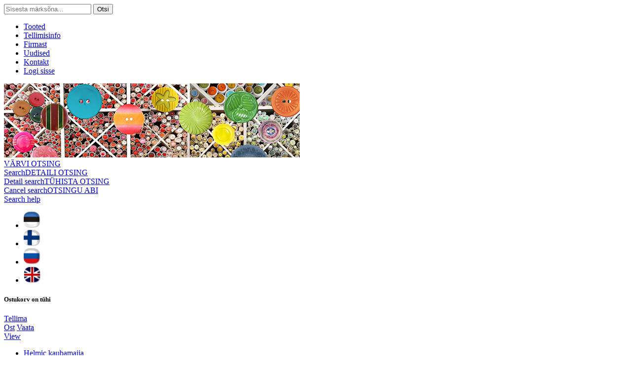

--- FILE ---
content_type: text/html; charset=utf-8
request_url: https://shop.kl24.ee/Macrame-accessories-makramee-tarvikud/0/readmore/26991/&lng=11/
body_size: 10107
content:
<!DOCTYPE html>
<html lang="en">
<head>
	<link rel="shortcut icon" href="/favicon.ico">
	<title>Ümmargune põimimisraam, gobelääniraam, unenäopüüdja raam, Nurge | Makramee tarvikud | www.KL24.ee</title>
	<meta name="viewport" content="width=device-width, initial-scale=1" />
	<meta http-equiv="Content-Type" content="text/html; charset=utf-8" />
	<meta http-equiv="imagetoolbar" content="no" />
	<meta name="keywords" content="puitpärlid,mitmeotstarbeline,varanasiindia,helmed,puitpärlite,tegemist,loodusliku,materjaliga,võivad,tooted,üksteisest,erineda" />
	<meta name="description" content="Materjal: tugev puit (pöök)

Kasutamine: raamkudumine, makramee, gobeläänide, unenäopüüdjate valmistamine jne

Vaata lõimeniitide seadmist ja ühte võimalust kasutada SIIT
. ." />
	<meta name="robots" content="index,all" />
	<meta name="google-site-verification" content="UKIh3N3YpSqDLlpoey39lWSQG7JzuLTl0NIP1l9AspA" />
	<meta name="google-signin-client_id" content="117969413075-439el75undo8p4ta89p4qhpg6dpag5l7.apps.googleusercontent.com">
	<meta name="author" content="Smart Technologies, PHP version 8.3.28" />

	<link rel="manifest" href="/manifest.json">
	<meta name="apple-mobile-web-app-status-bar-style" content="black-translucent">
	<meta name="theme-color" content="#ff9e42">
	<link rel="apple-touch-icon" href="/images/web/apple-touch-icon.png">
	<link rel="apple-touch-startup-image" href="/images/web/splashscreen/logo.png" media="(device-width: 320px) and (device-height: 568px) and (-webkit-device-pixel-ratio: 2)" />
	<link rel="apple-touch-startup-image" href="/images/web/splashscreen/logo.png" media="(device-width: 375px) and (device-height: 667px) and (-webkit-device-pixel-ratio: 2)" />
	<link rel="apple-touch-startup-image" href="/images/web/splashscreen/logo.png" media="(device-width: 621px) and (device-height: 1104px) and (-webkit-device-pixel-ratio: 3)" />
	<link rel="apple-touch-startup-image" href="/images/web/splashscreen/logo.png" media="(device-width: 375px) and (device-height: 812px) and (-webkit-device-pixel-ratio: 3)" />
	<link rel="apple-touch-startup-image" href="/images/web/splashscreen/logo.png" media="(device-width: 768px) and (device-height: 1024px) and (-webkit-device-pixel-ratio: 2)" />
	<link rel="apple-touch-startup-image" href="/images/web/splashscreen/logo.png" media="(device-width: 834px) and (device-height: 1112px) and (-webkit-device-pixel-ratio: 2)" />
	<link rel="apple-touch-startup-image" href="/images/web/splashscreen/logo.png" media="(device-width: 1024px) and (device-height: 1366px) and (-webkit-device-pixel-ratio: 2)" />


	<link rel="canonical" href="https://shop.kl24.ee/Macrame-accessories-makramee-tarvikud/0/readmore/26991/&amp;lng=11/" />
	<meta property="og:site_name" content="Karnaluks" />
	<meta property="og:title" content="Ümmargune põimimisraam, gobelääniraam, unenäopüüdja raam, Nurge - Makramee tarvikud" />
	<meta property="og:description" content="Materjal: tugev puit (pöök)

Kasutamine: raamkudumine, makramee, gobeläänide, unenäopüüdjate valmistamine jne

Vaata lõimeniitide seadmist ja ühte võimalust kasutada SIIT
. ." />
	<meta property="og:type" content="website" />
	<meta property="og:url" content="https://shop.kl24.ee/Macrame-accessories-makramee-tarvikud/0/readmore/26991/&amp;lng=11/" />

	<meta name="twitter:site" content="Karnaluks" />
	<meta name="twitter:title" content="Ümmargune põimimisraam, gobelääniraam, unenäopüüdja raam, Nurge - Makramee tarvikud" />
	<meta name="twitter:description" content="Materjal: tugev puit (pöök)

Kasutamine: raamkudumine, makramee, gobeläänide, unenäopüüdjate valmistamine jne

Vaata lõimeniitide seadmist ja ühte võimalust kasutada SIIT
. ." />
	<meta name="twitter:card" content="summary_large_image">
	<meta property="og:image" content="https://shop.kl24.ee/images/basket/1557766807.jpg" />
	<meta property="og:image:width" content="1200" />
	<meta property="og:image:height" content="1200" />
	<meta property="og:image:secure_url" content="https://shop.kl24.ee/images/basket/1557766807.jpg" />
	<meta property="og:image:alt" content="Ümmargune põimimisraam, gobelääniraam, unenäopüüdja raam, Nurge" />
	<meta name="twitter:image" content="https://shop.kl24.ee/images/basket/1557766807.jpg" />

	<link href="https://shop.kl24.ee/css/cssloader.php?rand=87" rel="stylesheet" type="text/css" />
	<link href="/css/jquery.fancybox.min.css" rel="stylesheet" type="text/css" />
	<script type="text/javascript" src="https://shop.kl24.ee/js/jquery-3.5.1.min.js"></script>
	<script type="text/javascript" src="https://shop.kl24.ee/js/jquery.lazyload.min.js"></script>
	<script type="text/javascript" src="https://shop.kl24.ee/js/jquery.fancybox.min.js"></script>
	<script type="text/javascript" src="https://shop.kl24.ee/js/jsloader.php?rand=87"></script>

	<script type="text/javascript">
	function loaded(){
		document.getElementById("mainBody").classList.remove("loading");
	};
	</script>
</head>
<body id="mainBody" class="kl24 basket body-11 loading" onload="loaded()">
<!--[if lt IE 9]>
<table width="100%" border="0"><tr><td align="center"><br /><br /><p>T&auml;helepanu! Te kasutate v&auml;ga vana ja ebaturvalist brauserit.
Interneti kiiremaks ja turvalisemaks kasutamiseks soovitame vahetada see kohe moodsa veebilehitseja vastu. Vaata <a href="http://outdatedbrowser.com/en" target="_blank"><strong>http://outdatedbrowser.com/en</strong></a>.</p></td></tr></table>
<![endif]-->
<a id="top"></a>
<div class="lmask"></div>
<div id="alert" style="display:none;">Palun oota...</div>

<div class="container">
	<div class="hdr">
		<div class="logoAndSearch"><div class="logo"><a title="www.KL24.ee" href="https://shop.kl24.ee/"></a></div>
<div class="search">
	<form method="post" action="https://shop.kl24.ee/otsing/0/post/&amp;lng=11/">
		<input aria-label="keyword" class="input-text" id="keyword" name="keyword" placeholder="Sisesta märksõna..." />
		<button class="btn">Otsi</button>
	</form>
</div>
</div>
		<div class="mainMenuAndBigBanner">
			<div class="main-menu">
	<ul>
	<li><a class="btn  btn-active" onclick="javascript:kl.trackEvent({'cat':'link-click','act':'main-menu','lbl':'Tooted'});" href="https://shop.kl24.ee/tooted/&amp;lng=11/" title="Tooted">Tooted</a></li>
	<li><a class="btn " onclick="javascript:kl.trackEvent({'cat':'link-click','act':'main-menu','lbl':'Tellimisinfo'});" href="https://shop.kl24.ee/tellimisinfo/&amp;lng=11/" title="Tellimisinfo">Tellimisinfo</a></li>
	<li><a class="btn " onclick="javascript:kl.trackEvent({'cat':'link-click','act':'main-menu','lbl':'Firmast'});" href="https://shop.kl24.ee/firmast/&amp;lng=11/" title="Firmast">Firmast</a></li>
	<li><a class="btn " onclick="javascript:kl.trackEvent({'cat':'link-click','act':'main-menu','lbl':'Uudised'});" href="https://shop.kl24.ee/uudised/&amp;lng=11/" title="Uudised">Uudised</a></li>
	<li><a class="btn " onclick="javascript:kl.trackEvent({'cat':'link-click','act':'main-menu','lbl':'Kontakt'});" href="https://shop.kl24.ee/kontakt/&amp;lng=11/" title="Kontakt">Kontakt</a></li>
	<li><a class="btn " onclick="javascript:kl.trackEvent({'cat':'link-click','act':'main-menu','lbl':'Logi sisse'});" href="https://shop.kl24.ee/login/&amp;lng=11/" title="Logi sisse">Logi sisse</a></li>
	</ul>
</div>

			<div class="big-banner">
		<a onclick="javascript:kl.trackEvent({'cat':'link-click','act':'readmore','lbl':'banner'});" href="https://shop.kl24.ee/Macrame-accessories-makramee-tarvikud/0/redirect/78/">
	<img src="https://shop.kl24.ee/images/banner/a1c4b3852dccc2b86d3f86d003f93aa0.jpg" alt="banner" class="banner" />
	</a>
</div>

			<div class="bannerBtm">
	<a href="https://shop.kl24.ee/pearl/0/&amp;lng=11/" title="VÄRVI OTSING" class=" tabAttrSearch tabAttrSearchLeft tab1">VÄRVI OTSING<br />Search</a><a
	href="https://shop.kl24.ee/pearl/1/&amp;lng=11/" title="DETAILI OTSING" class=" tabAttrSearch tabAttrSearchLeft tab2">DETAILI OTSING<br />Detail search</a><a
	href="https://shop.kl24.ee/pearl/&amp;lng=11/" title="TÜHISTA OTSING" class="tabAttrSearch tabAttrSearchLeft tab3">TÜHISTA OTSING<br>Cancel search</a><a
	href="https://shop.kl24.ee/otsingu-abi/&amp;lng=11/" title="OTSINGU ABI" class=" tabAttrSearch tabAttrSearchLeft tab4">OTSINGU ABI<br>Search help</a><a
	href="https://www.instagram.com/karnaluks" target="_blank" title="Instagram" class="tabAttrSearch tabAttrSearchRight"><img alt="Instagram" title="Instagram" src="/images/web/instagram.png"></a><a
	href="https://www.facebook.com/karnaluks" target="_blank" title="Facebook" class="tabAttrSearch tabAttrSearchRight"><img alt="Facebook" title="Facebook" src="/images/web/facebook.png"></a><a
	href="https://shop.kl24.ee/Macrame-accessories-makramee-tarvikud/0/sitemap/&amp;lng=11/" title="Sisukaart" class="ACTION_POPUP tabAttrSearch tabAttrSearchRight"><img alt="Sisukaart" title="Sisukaart" src="/images/web/lang/sitemap.png"></a><a
	href="https://shop.kl24.ee/Macrame-accessories-makramee-tarvikud/0/feedback/&amp;lng=11/" title="Tagasiside" class="ACTION_POPUP tabAttrSearch tabAttrSearchRight"><img alt="Tagasiside" src="/images/web/lang/email.png"></a><a
	href="https://shop.kl24.ee/" title="Avalehele" class="tabAttrSearch tabAttrSearchRight"><img alt="Avalehele" src="/images/web/lang/home.png"></a>
</div>

		</div>
		<div class="langsAndBasket">
			<div class="langs"><ul>
<li class="lang_selected"><a href="https://shop.kl24.ee/Macrame-accessories-makramee-tarvikud/0/readmore/26991/&amp;lng=11/"><img src="/images/web/lang/flagest.png" title="est" alt="est flag" width="34" height="33" /></a></li>
<li class="lang"><a href="https://shop.kl24.ee/Macrame-accessories-makramee-tarvikud/0/readmore/26991/&amp;lng=12/"><img src="/images/web/lang/flagfin.png" title="fin" alt="fin flag" width="34" height="33" /></a></li>
<li class="lang"><a href="https://shop.kl24.ee/Macrame-accessories-makramee-tarvikud/0/readmore/26991/&amp;lng=13/"><img src="/images/web/lang/flagrus.png" title="rus" alt="rus flag" width="34" height="33" /></a></li>
<li class="lang"><a href="https://shop.kl24.ee/Macrame-accessories-makramee-tarvikud/0/readmore/26991/&amp;lng=14/"><img src="/images/web/lang/flageng.png" title="eng" alt="eng flag" width="34" height="33" /></a></li>
</ul>
</div>
			<div class="basket"><div class="cart-info basketEmpty">
<h5>Ostukorv on tühi</h5>
<div class="clear"></div>
<a class="hidden order btn btn-right" href="https://shop.kl24.ee/telli/654617f37ca89e31bb78972d9b022da4/sess/&amp;lng=11/">Tellima<br />Ost</a>
<a class="hidden look btn btn-left" href="https://shop.kl24.ee/ostukorv/&amp;lng=11/">Vaata<br />View</a>
<a class="green" href="https://shop.kl24.ee/recycle/&amp;lng=11/" title="Roheline ring"></a>
</div>
</div>
		</div>
		<div class="clear"></div>
	</div>
	<div class="clear"></div>
	<div class="mainContainer">
		<div class="leftContent"><ul class="left-menu">
<li class="lvllvl-switch left-menu"><a onclick="javascript:kl.trackEvent({'cat':'link-click','act':'left-menu','lbl':'Helmic kaubamajja'});" class="lvla" href="https://www.helmic.ee/avaleht/654617f37ca89e31bb78972d9b022da4/sess/&amp;lng=11/#s0" id="_s0" title="Helmic kaubamajja">Helmic kaubamajja</a>
</li>
<li class="lvl1 left-menu"><a onclick="javascript:kl.trackEvent({'cat':'link-click','act':'left-menu','lbl':'Uued tooted'});" class="lvla" href="https://shop.kl24.ee/viimati-lisatud/&amp;lng=11/#s3027" id="_s3027" title="Uued tooted">Uued tooted</a>
<span class="lvlspan" style="display:none;">
	<span class="prodframe">
		<span class="frame"><img src="/images/web/lang/kl24_frame_prod.png" alt="frame" /></span>
		<span class="image"><img class="lazy" data-original="https://shop.kl24.ee/images/menu/1748534624.jpg" alt="Uued tooted" /></span>
	</span>
</span>
</li>
<li class="lvl1 left-menu-underline"><a onclick="javascript:kl.trackEvent({'cat':'link-click','act':'left-menu','lbl':'VÄRVI OTSING / Search'});" class="lvla" href="https://shop.kl24.ee/pearl/&amp;lng=11/#s536" id="_s536" title="VÄRVI OTSING / Search">VÄRVI OTSING / Search</a>
</li>
<li class="lvl1 left-menu"><a onclick="javascript:kl.trackEvent({'cat':'link-click','act':'left-menu','lbl':'Kordumatud pakkumised '});" class="lvla" href="https://shop.kl24.ee/kordumatud-pakkumised-last-best-offer/&amp;lng=11/#s493" id="_s493" title="Kordumatud pakkumised ">Kordumatud pakkumised </a>
<span class="lvlspan" style="display:none;">
	<span class="prodframe">
		<span class="frame"><img src="/images/web/lang/kl24_frame_prod.png" alt="frame" /></span>
		<span class="image"><img class="lazy" data-original="https://shop.kl24.ee/images/menu/1748534866.jpg" alt="Kordumatud pakkumised " /></span>
	</span>
</span>
</li>
<li class="lvl1 left-menu"><a onclick="javascript:kl.trackEvent({'cat':'link-click','act':'left-menu','lbl':'Teenused'});" class="lvla" href="https://shop.kl24.ee/Services-teenused-palvelut/&amp;lng=11/#s3143" id="_s3143" title="Teenused">Teenused</a>
<span class="lvlspan" style="display:none;">
	<span class="prodframe">
		<span class="frame"><img src="/images/web/lang/kl24_frame_prod.png" alt="frame" /></span>
		<span class="image"><img class="lazy" data-original="https://shop.kl24.ee/images/menu/1748535043.jpg" alt="Teenused" /></span>
	</span>
</span>
</li>
<li class="lvl1 left-menu"><a onclick="javascript:kl.trackEvent({'cat':'link-click','act':'left-menu','lbl':'Masinad ja seadmed'});" class="lvla" href="https://shop.kl24.ee/masinad-seadmed-sewing-machine-equipment/&amp;lng=11/#s215" id="_s215" title="Masinad ja seadmed">Masinad ja seadmed</a>
<span class="lvlspan" style="display:none;">
	<span class="prodframe">
		<span class="frame"><img src="/images/web/lang/kl24_frame_prod.png" alt="frame" /></span>
		<span class="image"><img class="lazy" data-original="https://shop.kl24.ee/images/menu/1748690644.jpg" alt="Masinad ja seadmed" /></span>
	</span>
</span>
</li>
<li class="lvl1 left-menu"><a onclick="javascript:kl.trackEvent({'cat':'link-click','act':'left-menu','lbl':'Kudumismasinad ja tarvikud '});" class="lvla" href="https://shop.kl24.ee/kudumismasinad-knitting-machine-neulekone/&amp;lng=11/#s301" id="_s301" title="Kudumismasinad ja tarvikud ">Kudumismasinad ja tarvikud </a>
<span class="lvlspan" style="display:none;">
	<span class="prodframe">
		<span class="frame"><img src="/images/web/lang/kl24_frame_prod.png" alt="frame" /></span>
		<span class="image"><img class="lazy" data-original="https://shop.kl24.ee/images/menu/1748885847.jpg" alt="Kudumismasinad ja tarvikud " /></span>
	</span>
</span>
</li>
<li class="lvl1 left-menu"><a onclick="javascript:kl.trackEvent({'cat':'link-click','act':'left-menu','lbl':'Manused käsitöö `Handmade`'});" class="lvla" href="https://shop.kl24.ee/Handmade/&amp;lng=11/#s3164" id="_s3164" title="Manused käsitöö `Handmade`">Manused käsitöö `Handmade`</a>
<span class="lvlspan" style="display:none;">
	<span class="prodframe">
		<span class="frame"><img src="/images/web/lang/kl24_frame_prod.png" alt="frame" /></span>
		<span class="image"><img class="lazy" data-original="https://shop.kl24.ee/images/menu/3199b2100b81f93dd3ca4145fd6fa945.jpg" alt="Manused käsitöö `Handmade`" /></span>
	</span>
</span>
</li>
<li class="lvl1 left-menu"><a onclick="javascript:kl.trackEvent({'cat':'link-click','act':'left-menu','lbl':'Penoplast, stüroksobjektid ja plastkerad'});" class="lvla" href="https://shop.kl24.ee/styrox-styrofoam-penoplast-ball-egg-ring-muna-pall/&amp;lng=11/#s2856" id="_s2856" title="Penoplast, stüroksobjektid ja plastkerad">Penoplast, stüroksobjektid ja plastkerad</a>
<span class="lvlspan" style="display:none;">
	<span class="prodframe">
		<span class="frame"><img src="/images/web/lang/kl24_frame_prod.png" alt="frame" /></span>
		<span class="image"><img class="lazy" data-original="https://shop.kl24.ee/images/menu/1748966567.jpg" alt="Penoplast, stüroksobjektid ja plastkerad" /></span>
	</span>
</span>
</li>
<li class="lvl1 left-menu"><a onclick="javascript:kl.trackEvent({'cat':'link-click','act':'left-menu','lbl':'Küpsisevormid, vormid viltimiseks ja värvimiseks'});" class="lvla" href="https://shop.kl24.ee/cookie-cutter-piparkoogi-vorm-muotti/&amp;lng=11/#s3006" id="_s3006" title="Küpsisevormid, vormid viltimiseks ja värvimiseks">Küpsisevormid, vormid viltimiseks ja värvimiseks</a>
<span class="lvlspan" style="display:none;">
	<span class="prodframe">
		<span class="frame"><img src="/images/web/lang/kl24_frame_prod.png" alt="frame" /></span>
		<span class="image"><img class="lazy" data-original="https://shop.kl24.ee/images/menu/1748966979.jpg" alt="Küpsisevormid, vormid viltimiseks ja värvimiseks" /></span>
	</span>
</span>
</li>
<li class="lvl1 left-menu"><a onclick="javascript:kl.trackEvent({'cat':'link-click','act':'left-menu','lbl':'Aplikatsioonid, tikandid, logod, paigad'});" class="lvla" href="https://shop.kl24.ee/aplikatsioonid-embroidery-reflective-patches/&amp;lng=11/#s213" id="_s213" title="Aplikatsioonid, tikandid, logod, paigad">Aplikatsioonid, tikandid, logod, paigad</a>
<span class="lvlspan" style="display:none;">
	<span class="prodframe">
		<span class="frame"><img src="/images/web/lang/kl24_frame_prod.png" alt="frame" /></span>
		<span class="image"><img class="lazy" data-original="https://shop.kl24.ee/images/menu/1748972154.jpg" alt="Aplikatsioonid, tikandid, logod, paigad" /></span>
	</span>
</span>
</li>
<li class="lvl1 left-menu"><a onclick="javascript:kl.trackEvent({'cat':'link-click','act':'left-menu','lbl':'Aksessuaarid'});" class="lvla" href="https://shop.kl24.ee/aksessuaarid_accessories/&amp;lng=11/#s214" id="_s214" title="Aksessuaarid">Aksessuaarid</a>
<span class="lvlspan" style="display:none;">
	<span class="prodframe">
		<span class="frame"><img src="/images/web/lang/kl24_frame_prod.png" alt="frame" /></span>
		<span class="image"><img class="lazy" data-original="https://shop.kl24.ee/images/menu/1749291698.jpg" alt="Aksessuaarid" /></span>
	</span>
</span>
</li>
<li class="lvl1 left-menu"><a onclick="javascript:kl.trackEvent({'cat':'link-click','act':'left-menu','lbl':'Kudumine'});" class="lvla" href="https://shop.kl24.ee/kudumine-knitting/&amp;lng=11/#s207" id="_s207" title="Kudumine">Kudumine</a>
<span class="lvlspan" style="display:none;">
	<span class="prodframe">
		<span class="frame"><img src="/images/web/lang/kl24_frame_prod.png" alt="frame" /></span>
		<span class="image"><img class="lazy" data-original="https://shop.kl24.ee/images/menu/1749298179.jpg" alt="Kudumine" /></span>
	</span>
</span>
</li>
<li class="lvl1 left-menu"><a onclick="javascript:kl.trackEvent({'cat':'link-click','act':'left-menu','lbl':'Heegeldamine'});" class="lvla" href="https://shop.kl24.ee/heegeldamine-crocheting/&amp;lng=11/#s194" id="_s194" title="Heegeldamine">Heegeldamine</a>
<span class="lvlspan" style="display:none;">
	<span class="prodframe">
		<span class="frame"><img src="/images/web/lang/kl24_frame_prod.png" alt="frame" /></span>
		<span class="image"><img class="lazy" data-original="https://shop.kl24.ee/images/menu/1749298363.jpg" alt="Heegeldamine" /></span>
	</span>
</span>
</li>
<li class="lvl1 left-menu"><a onclick="javascript:kl.trackEvent({'cat':'link-click','act':'left-menu','lbl':'Viltimine'});" class="lvla" href="https://shop.kl24.ee/viltimine-felting-huovutus/&amp;lng=11/#s2928" id="_s2928" title="Viltimine">Viltimine</a>
<span class="lvlspan" style="display:none;">
	<span class="prodframe">
		<span class="frame"><img src="/images/web/lang/kl24_frame_prod.png" alt="frame" /></span>
		<span class="image"><img class="lazy" data-original="https://shop.kl24.ee/images/menu/1749917310.jpg" alt="Viltimine" /></span>
	</span>
</span>
</li>
<li class="lvl1 left-menu"><a onclick="javascript:kl.trackEvent({'cat':'link-click','act':'left-menu','lbl':'Lapitehnika, teppimine, šenill, sashiko, juurdelõikus'});" class="lvla" href="https://shop.kl24.ee/Lapitehnika-teppimine-pachwork-cuttingroom/&amp;lng=11/#s2983" id="_s2983" title="Lapitehnika, teppimine, šenill, sashiko, juurdelõikus">Lapitehnika, teppimine, šenill, sashiko, juurdelõikus</a>
<span class="lvlspan" style="display:none;">
	<span class="prodframe">
		<span class="frame"><img src="/images/web/lang/kl24_frame_prod.png" alt="frame" /></span>
		<span class="image"><img class="lazy" data-original="https://shop.kl24.ee/images/menu/1750095850.jpg" alt="Lapitehnika, teppimine, šenill, sashiko, juurdelõikus" /></span>
	</span>
</span>
</li>
<li class="lvl1 left-menu"><a onclick="javascript:kl.trackEvent({'cat':'link-click','act':'left-menu','lbl':'Masintikkimine'});" class="lvla" href="https://shop.kl24.ee/masintikkimine-machine-embroidery/&amp;lng=11/#s216" id="_s216" title="Masintikkimine">Masintikkimine</a>
<span class="lvlspan" style="display:none;">
	<span class="prodframe">
		<span class="frame"><img src="/images/web/lang/kl24_frame_prod.png" alt="frame" /></span>
		<span class="image"><img class="lazy" data-original="https://shop.kl24.ee/images/menu/1743499100.jpg" alt="Masintikkimine" /></span>
	</span>
</span>
</li>
<li class="lvl1 left-menu"><a onclick="javascript:kl.trackEvent({'cat':'link-click','act':'left-menu','lbl':'Kangad, tekstiilid'});" class="lvla" href="https://shop.kl24.ee/tekstiil-kangad-fabric-kankaat/&amp;lng=11/#s223" id="_s223" title="Kangad, tekstiilid">Kangad, tekstiilid</a>
<span class="lvlspan" style="display:none;">
	<span class="prodframe">
		<span class="frame"><img src="/images/web/lang/kl24_frame_prod.png" alt="frame" /></span>
		<span class="image"><img class="lazy" data-original="https://shop.kl24.ee/images/menu/1423130207.jpg" alt="Kangad, tekstiilid" /></span>
	</span>
</span>
</li>
<li class="lvl1 left-menu"><a onclick="javascript:kl.trackEvent({'cat':'link-click','act':'left-menu','lbl':'Niidid'});" class="lvla" href="https://shop.kl24.ee/niidid-threads-ompelulangat/&amp;lng=11/#s217" id="_s217" title="Niidid">Niidid</a>
<span class="lvlspan" style="display:none;">
	<span class="prodframe">
		<span class="frame"><img src="/images/web/lang/kl24_frame_prod.png" alt="frame" /></span>
		<span class="image"><img class="lazy" data-original="https://shop.kl24.ee/images/menu/1579969677.jpg" alt="Niidid" /></span>
	</span>
</span>
</li>
<li class="lvl1 left-menu"><a onclick="javascript:kl.trackEvent({'cat':'link-click','act':'left-menu','lbl':'Kummid '});" class="lvla" href="https://shop.kl24.ee/kummid-elastic-lace-cord/&amp;lng=11/#s208" id="_s208" title="Kummid ">Kummid </a>
<span class="lvlspan" style="display:none;">
	<span class="prodframe">
		<span class="frame"><img src="/images/web/lang/kl24_frame_prod.png" alt="frame" /></span>
		<span class="image"><img class="lazy" data-original="https://shop.kl24.ee/images/menu/1423143037.jpg" alt="Kummid " /></span>
	</span>
</span>
</li>
<li class="lvl1 left-menu"><a onclick="javascript:kl.trackEvent({'cat':'link-click','act':'left-menu','lbl':'Takjapaelad '});" class="lvla" href="https://shop.kl24.ee/takjapaelad-hook-loop-lace-velcro/&amp;lng=11/#s373" id="_s373" title="Takjapaelad ">Takjapaelad </a>
<span class="lvlspan" style="display:none;">
	<span class="prodframe">
		<span class="frame"><img src="/images/web/lang/kl24_frame_prod.png" alt="frame" /></span>
		<span class="image"><img class="lazy" data-original="https://shop.kl24.ee/images/menu/1422616665.jpg" alt="Takjapaelad " /></span>
	</span>
</span>
</li>
<li class="lvl1 left-menu"><a onclick="javascript:kl.trackEvent({'cat':'link-click','act':'left-menu','lbl':'Pitsid, paelad, nöörid...'});" class="lvla" href="https://shop.kl24.ee/pitsid-paelad-crochet-bobbin-lace-binding-chord/&amp;lng=11/#s219" id="_s219" title="Pitsid, paelad, nöörid...">Pitsid, paelad, nöörid...</a>
<span class="lvlspan" style="display:none;">
	<span class="prodframe">
		<span class="frame"><img src="/images/web/lang/kl24_frame_prod.png" alt="frame" /></span>
		<span class="image"><img class="lazy" data-original="https://shop.kl24.ee/images/menu/1422952926.jpg" alt="Pitsid, paelad, nöörid..." /></span>
	</span>
</span>
</li>
<li class="lvl1 left-menu"><a onclick="javascript:kl.trackEvent({'cat':'link-click','act':'left-menu','lbl':'Suled, suleboad '});" class="lvla" href="https://shop.kl24.ee/höyhen-sulka-suled-suleboa-feather/&amp;lng=11/#s2913" id="_s2913" title="Suled, suleboad ">Suled, suleboad </a>
<span class="lvlspan" style="display:none;">
	<span class="prodframe">
		<span class="frame"><img src="/images/web/lang/kl24_frame_prod.png" alt="frame" /></span>
		<span class="image"><img class="lazy" data-original="https://shop.kl24.ee/images/menu/1548242995.jpg" alt="Suled, suleboad " /></span>
	</span>
</span>
</li>
<li class="lvl1 left-menu"><a onclick="javascript:kl.trackEvent({'cat':'link-click','act':'left-menu','lbl':'Kangakujundus, dekoreerimine'});" class="lvla" href="https://shop.kl24.ee/fabric-decoration-kangaste-dekoreerimine/&amp;lng=11/#s314" id="_s314" title="Kangakujundus, dekoreerimine">Kangakujundus, dekoreerimine</a>
<span class="lvlspan" style="display:none;">
	<span class="prodframe">
		<span class="frame"><img src="/images/web/lang/kl24_frame_prod.png" alt="frame" /></span>
		<span class="image"><img class="lazy" data-original="https://shop.kl24.ee/images/menu/1544721287.jpg" alt="Kangakujundus, dekoreerimine" /></span>
	</span>
</span>
</li>
<li class="lvl1 left-menu"><a onclick="javascript:kl.trackEvent({'cat':'link-click','act':'left-menu','lbl':'Ketid'});" class="lvla" href="https://shop.kl24.ee/ketid-chain-ketju-kett/&amp;lng=11/#s2907" id="_s2907" title="Ketid">Ketid</a>
<span class="lvlspan" style="display:none;">
	<span class="prodframe">
		<span class="frame"><img src="/images/web/lang/kl24_frame_prod.png" alt="frame" /></span>
		<span class="image"><img class="lazy" data-original="https://shop.kl24.ee/images/menu/1545575431.jpg" alt="Ketid" /></span>
	</span>
</span>
</li>
<li class="lvl1 left-menu"><a onclick="javascript:kl.trackEvent({'cat':'link-click','act':'left-menu','lbl':'Õland, õlak'});" class="lvla" href="https://shop.kl24.ee/3073/&amp;lng=11/#s3073" id="_s3073" title="Õland, õlak">Õland, õlak</a>
<span class="lvlspan" style="display:none;">
	<span class="prodframe">
		<span class="frame"><img src="/images/web/lang/kl24_frame_prod.png" alt="frame" /></span>
		<span class="image"><img class="lazy" data-original="https://shop.kl24.ee/images/menu/1600434397.jpg" alt="Õland, õlak" /></span>
	</span>
</span>
</li>
<li class="lvl1 left-menu"><a onclick="javascript:kl.trackEvent({'cat':'link-click','act':'left-menu','lbl':'Pesu-, bikiini ja rinnahoidja tarbed'});" class="lvla" href="https://shop.kl24.ee/bra-bikini-lingerie-making/&amp;lng=11/#s3115" id="_s3115" title="Pesu-, bikiini ja rinnahoidja tarbed">Pesu-, bikiini ja rinnahoidja tarbed</a>
<span class="lvlspan" style="display:none;">
	<span class="prodframe">
		<span class="frame"><img src="/images/web/lang/kl24_frame_prod.png" alt="frame" /></span>
		<span class="image"><img class="lazy" data-original="https://shop.kl24.ee/images/menu/97d8b78b56ceaa308d7b64f094dbc584.jpg" alt="Pesu-, bikiini ja rinnahoidja tarbed" /></span>
	</span>
</span>
</li>
<li class="lvl1 left-menu"><a onclick="javascript:kl.trackEvent({'cat':'link-click','act':'left-menu','lbl':'Mitmesugused käsitöötarvikud'});" class="lvla" href="https://shop.kl24.ee/teised-tehnikad-craft-tools/&amp;lng=11/#s426" id="_s426" title="Mitmesugused käsitöötarvikud">Mitmesugused käsitöötarvikud</a>
<span class="lvlspan" style="display:none;">
	<span class="prodframe">
		<span class="frame"><img src="/images/web/lang/kl24_frame_prod.png" alt="frame" /></span>
		<span class="image"><img class="lazy" data-original="https://shop.kl24.ee/images/menu/1422439404.jpg" alt="Mitmesugused käsitöötarvikud" /></span>
	</span>
</span>
</li>
<li class="lvl1 left-menu"><a onclick="javascript:kl.trackEvent({'cat':'link-click','act':'left-menu','lbl':'Käärid, noad, ketasnoad '});" class="lvla" href="https://shop.kl24.ee/scissors-kife-knives-rotary-cutter/&amp;lng=11/#s650" id="_s650" title="Käärid, noad, ketasnoad ">Käärid, noad, ketasnoad </a>
<span class="lvlspan" style="display:none;">
	<span class="prodframe">
		<span class="frame"><img src="/images/web/lang/kl24_frame_prod.png" alt="frame" /></span>
		<span class="image"><img class="lazy" data-original="https://shop.kl24.ee/images/menu/1750180683.jpg" alt="Käärid, noad, ketasnoad " /></span>
	</span>
</span>
</li>
<li class="lvl1 left-menu"><a onclick="javascript:kl.trackEvent({'cat':'link-click','act':'left-menu','lbl':'Tööriistad ja seadmed'});" class="lvla" href="https://shop.kl24.ee/dyi-tools-equipment/&amp;lng=11/#s2857" id="_s2857" title="Tööriistad ja seadmed">Tööriistad ja seadmed</a>
<span class="lvlspan" style="display:none;">
	<span class="prodframe">
		<span class="frame"><img src="/images/web/lang/kl24_frame_prod.png" alt="frame" /></span>
		<span class="image"><img class="lazy" data-original="https://shop.kl24.ee/images/menu/0607d677f557437542351ad2b8424e18.jpg" alt="Tööriistad ja seadmed" /></span>
	</span>
</span>
</li>
<li class="lvl1 left-menu"><a onclick="javascript:kl.trackEvent({'cat':'link-click','act':'left-menu','lbl':'Nõelad '});" class="lvla" href="https://shop.kl24.ee/needles/&amp;lng=11/#s237" id="_s237" title="Nõelad ">Nõelad </a>
<span class="lvlspan" style="display:none;">
	<span class="prodframe">
		<span class="frame"><img src="/images/web/lang/kl24_frame_prod.png" alt="frame" /></span>
		<span class="image"><img class="lazy" data-original="https://shop.kl24.ee/images/menu/1423137400.jpg" alt="Nõelad " /></span>
	</span>
</span>
</li>
<li class="lvl1 left-menu"><a onclick="javascript:kl.trackEvent({'cat':'link-click','act':'left-menu','lbl':'Nööpnõelad, kangaklambrid'});" class="lvla" href="https://shop.kl24.ee/pins-stecker-nuppineulat/&amp;lng=11/#s235" id="_s235" title="Nööpnõelad, kangaklambrid">Nööpnõelad, kangaklambrid</a>
<span class="lvlspan" style="display:none;">
	<span class="prodframe">
		<span class="frame"><img src="/images/web/lang/kl24_frame_prod.png" alt="frame" /></span>
		<span class="image"><img class="lazy" data-original="https://shop.kl24.ee/images/menu/1750328415.jpg" alt="Nööpnõelad, kangaklambrid" /></span>
	</span>
</span>
</li>
<li class="lvl1 left-menu"><a onclick="javascript:kl.trackEvent({'cat':'link-click','act':'left-menu','lbl':'Masinanõelad'});" class="lvla" href="https://shop.kl24.ee/3191/&amp;lng=11/#s3191" id="_s3191" title="Masinanõelad">Masinanõelad</a>
<span class="lvlspan" style="display:none;">
	<span class="prodframe">
		<span class="frame"><img src="/images/web/lang/kl24_frame_prod.png" alt="frame" /></span>
		<span class="image"><img class="lazy" data-original="https://shop.kl24.ee/images/menu/40c4566567284d9ceb06d0990ec6ec88.jpg" alt="Masinanõelad" /></span>
	</span>
</span>
</li>
<li class="lvl1 left-menu"><a onclick="javascript:kl.trackEvent({'cat':'link-click','act':'left-menu','lbl':'Nõelapadjad ja -alused'});" class="lvla" href="https://shop.kl24.ee/pin-needle-cushion-neulatyyny-noelapadi/&amp;lng=11/#s3167" id="_s3167" title="Nõelapadjad ja -alused">Nõelapadjad ja -alused</a>
<span class="lvlspan" style="display:none;">
	<span class="prodframe">
		<span class="frame"><img src="/images/web/lang/kl24_frame_prod.png" alt="frame" /></span>
		<span class="image"><img class="lazy" data-original="https://shop.kl24.ee/images/menu/1748541494.jpg" alt="Nõelapadjad ja -alused" /></span>
	</span>
</span>
</li>
<li class="lvl1 left-menu"><a onclick="javascript:kl.trackEvent({'cat':'link-click','act':'left-menu','lbl':'Sõrmkübarad, sõrmekaitsed'});" class="lvla" href="https://shop.kl24.ee/thimble-finger-quard-sormustin-sormisuoja/&amp;lng=11/#s569" id="_s569" title="Sõrmkübarad, sõrmekaitsed">Sõrmkübarad, sõrmekaitsed</a>
<span class="lvlspan" style="display:none;">
	<span class="prodframe">
		<span class="frame"><img src="/images/web/lang/kl24_frame_prod.png" alt="frame" /></span>
		<span class="image"><img class="lazy" data-original="https://shop.kl24.ee/images/menu/1423138431.jpg" alt="Sõrmkübarad, sõrmekaitsed" /></span>
	</span>
</span>
</li>
<li class="lvl1 left-menu"><a onclick="javascript:kl.trackEvent({'cat':'link-click','act':'left-menu','lbl':'Kandikeerajad'});" class="lvla" href="https://shop.kl24.ee/kandihuulik-kandikeeraja-bias-tape-maker/&amp;lng=11/#s570" id="_s570" title="Kandikeerajad">Kandikeerajad</a>
<span class="lvlspan" style="display:none;">
	<span class="prodframe">
		<span class="frame"><img src="/images/web/lang/kl24_frame_prod.png" alt="frame" /></span>
		<span class="image"><img class="lazy" data-original="https://shop.kl24.ee/images/menu/1748543041.jpg" alt="Kandikeerajad" /></span>
	</span>
</span>
</li>
<li class="lvl1 left-menu"><a onclick="javascript:kl.trackEvent({'cat':'link-click','act':'left-menu','lbl':'Haaknõelad'});" class="lvla" href="https://shop.kl24.ee/safety-pin-hakaneula-haaknõelad/&amp;lng=11/#s229" id="_s229" title="Haaknõelad">Haaknõelad</a>
<span class="lvlspan" style="display:none;">
	<span class="prodframe">
		<span class="frame"><img src="/images/web/lang/kl24_frame_prod.png" alt="frame" /></span>
		<span class="image"><img class="lazy" data-original="https://shop.kl24.ee/images/menu/1423137241.jpg" alt="Haaknõelad" /></span>
	</span>
</span>
</li>
<li class="lvl1 left-menu"><a onclick="javascript:kl.trackEvent({'cat':'link-click','act':'left-menu','lbl':'Mõõtevahendid, joonlauad, lekaalid'});" class="lvla" href="https://shop.kl24.ee/viivain-joonlaud-lekaal-rulers-mittanauha/&amp;lng=11/#s2971" id="_s2971" title="Mõõtevahendid, joonlauad, lekaalid">Mõõtevahendid, joonlauad, lekaalid</a>
<span class="lvlspan" style="display:none;">
	<span class="prodframe">
		<span class="frame"><img src="/images/web/lang/kl24_frame_prod.png" alt="frame" /></span>
		<span class="image"><img class="lazy" data-original="https://shop.kl24.ee/images/menu/1750250698.jpg" alt="Mõõtevahendid, joonlauad, lekaalid" /></span>
	</span>
</span>
</li>
<li class="lvl1 left-menu"><a onclick="javascript:kl.trackEvent({'cat':'link-click','act':'left-menu','lbl':'Õmblusmannekeenid'});" class="lvla" href="https://shop.kl24.ee/mannekeen-dress-form/&amp;lng=11/#s232" id="_s232" title="Õmblusmannekeenid">Õmblusmannekeenid</a>
<span class="lvlspan" style="display:none;">
	<span class="prodframe">
		<span class="frame"><img src="/images/web/lang/kl24_frame_prod.png" alt="frame" /></span>
		<span class="image"><img class="lazy" data-original="https://shop.kl24.ee/images/menu/1423137509.jpg" alt="Õmblusmannekeenid" /></span>
	</span>
</span>
</li>
<li class="lvl1 left-menu"><a onclick="javascript:kl.trackEvent({'cat':'link-click','act':'left-menu','lbl':'Kriidid, markerid, viltpliiatsid'});" class="lvla" href="https://shop.kl24.ee/kriit-kriidipliiats/&amp;lng=11/#s233" id="_s233" title="Kriidid, markerid, viltpliiatsid">Kriidid, markerid, viltpliiatsid</a>
<span class="lvlspan" style="display:none;">
	<span class="prodframe">
		<span class="frame"><img src="/images/web/lang/kl24_frame_prod.png" alt="frame" /></span>
		<span class="image"><img class="lazy" data-original="https://shop.kl24.ee/images/menu/1423137816.jpg" alt="Kriidid, markerid, viltpliiatsid" /></span>
	</span>
</span>
</li>
<li class="lvl1 left-menu"><a onclick="javascript:kl.trackEvent({'cat':'link-click','act':'left-menu','lbl':'Clover tooted'});" class="lvla" href="https://shop.kl24.ee/clover-tooded-products/&amp;lng=11/#s691" id="_s691" title="Clover tooted">Clover tooted</a>
<span class="lvlspan" style="display:none;">
	<span class="prodframe">
		<span class="frame"><img src="/images/web/lang/kl24_frame_prod.png" alt="frame" /></span>
		<span class="image"><img class="lazy" data-original="https://shop.kl24.ee/images/menu/1749912652.jpg" alt="Clover tooted" /></span>
	</span>
</span>
</li>
<li class="lvl1 left-menu"><a onclick="javascript:kl.trackEvent({'cat':'link-click','act':'left-menu','lbl':'Tõmblukud'});" class="lvla" href="https://shop.kl24.ee/tomblukud-zippers-vetoketjut/&amp;lng=11/#s225" id="_s225" title="Tõmblukud">Tõmblukud</a>
<span class="lvlspan" style="display:none;">
	<span class="prodframe">
		<span class="frame"><img src="/images/web/lang/kl24_frame_prod.png" alt="frame" /></span>
		<span class="image"><img class="lazy" data-original="https://shop.kl24.ee/images/menu/1760431916.jpg" alt="Tõmblukud" /></span>
	</span>
</span>
</li>
<li class="lvl1 left-menu"><a onclick="javascript:kl.trackEvent({'cat':'link-click','act':'left-menu','lbl':'Tutid, põõnad'});" class="lvla" href="https://shop.kl24.ee/Tassels-tutid-tupsut/&amp;lng=11/#s3145" id="_s3145" title="Tutid, põõnad">Tutid, põõnad</a>
<span class="lvlspan" style="display:none;">
	<span class="prodframe">
		<span class="frame"><img src="/images/web/lang/kl24_frame_prod.png" alt="frame" /></span>
		<span class="image"><img class="lazy" data-original="https://shop.kl24.ee/images/menu/0106a3152ea0337cfdc06bebc4333a9f.jpg" alt="Tutid, põõnad" /></span>
	</span>
</span>
</li>
<li class="lvl1 left-menu"><a onclick="javascript:kl.trackEvent({'cat':'link-click','act':'left-menu','lbl':'Rõngad, poolrõngad, D-aasad'});" class="lvla" href="https://shop.kl24.ee/plastrongad-rings-d-rings-renkaat/&amp;lng=11/#s339" id="_s339" title="Rõngad, poolrõngad, D-aasad">Rõngad, poolrõngad, D-aasad</a>
<span class="lvlspan" style="display:none;">
	<span class="prodframe">
		<span class="frame"><img src="/images/web/lang/kl24_frame_prod.png" alt="frame" /></span>
		<span class="image"><img class="lazy" data-original="https://shop.kl24.ee/images/menu/1766233285.jpg" alt="Rõngad, poolrõngad, D-aasad" /></span>
	</span>
</span>
</li>
<li class="lvl1 left-menu"><a onclick="javascript:kl.trackEvent({'cat':'link-click','act':'left-menu','lbl':'Nööbid'});" class="lvla" href="https://shop.kl24.ee/noobid-buttons-napit/&amp;lng=11/#s329" id="_s329" title="Nööbid">Nööbid</a>
<span class="lvlspan" style="display:none;">
	<span class="prodframe">
		<span class="frame"><img src="/images/web/lang/kl24_frame_prod.png" alt="frame" /></span>
		<span class="image"><img class="lazy" data-original="https://shop.kl24.ee/images/menu/1422611844.jpg" alt="Nööbid" /></span>
	</span>
</span>
</li>
<li class="lvl1 left-menu"><a onclick="javascript:kl.trackEvent({'cat':'link-click','act':'left-menu','lbl':'Trukid, kinnised, stopperid'});" class="lvla" href="https://shop.kl24.ee/trukid-noobid-buttons-snap-fastener-hooks-and-eyes/&amp;lng=11/#s218" id="_s218" title="Trukid, kinnised, stopperid">Trukid, kinnised, stopperid</a>
<span class="lvlspan" style="display:none;">
	<span class="prodframe">
		<span class="frame"><img src="/images/web/lang/kl24_frame_prod.png" alt="frame" /></span>
		<span class="image"><img class="lazy" data-original="https://shop.kl24.ee/images/menu/1422610053.jpg" alt="Trukid, kinnised, stopperid" /></span>
	</span>
</span>
</li>
<li class="lvl1 left-menu"><a onclick="javascript:kl.trackEvent({'cat':'link-click','act':'left-menu','lbl':'Öösid ja paigaldustarvikud'});" class="lvla" href="https://shop.kl24.ee/oosid-eyelets/&amp;lng=11/#s346" id="_s346" title="Öösid ja paigaldustarvikud">Öösid ja paigaldustarvikud</a>
<span class="lvlspan" style="display:none;">
	<span class="prodframe">
		<span class="frame"><img src="/images/web/lang/kl24_frame_prod.png" alt="frame" /></span>
		<span class="image"><img class="lazy" data-original="https://shop.kl24.ee/images/menu/1565183238.jpg" alt="Öösid ja paigaldustarvikud" /></span>
	</span>
</span>
</li>
<li class="lvl1 left-menu"><a onclick="javascript:kl.trackEvent({'cat':'link-click','act':'left-menu','lbl':'Nukkude ja mänguasjade valmistamine'});" class="lvla" href="https://shop.kl24.ee/nukkude-tegemine-doll-making/&amp;lng=11/#s2944" id="_s2944" title="Nukkude ja mänguasjade valmistamine">Nukkude ja mänguasjade valmistamine</a>
<span class="lvlspan" style="display:none;">
	<span class="prodframe">
		<span class="frame"><img src="/images/web/lang/kl24_frame_prod.png" alt="frame" /></span>
		<span class="image"><img class="lazy" data-original="https://shop.kl24.ee/images/menu/4ddbdcdbb2bee67e3d21bfb6b31c30c1.jpg" alt="Nukkude ja mänguasjade valmistamine" /></span>
	</span>
</span>
</li>
<li class="lvl1 left-menu"><a onclick="javascript:kl.trackEvent({'cat':'link-click','act':'left-menu','lbl':'Polstrinaelad, dekoratiivnaelad, mööblinaelad'});" class="lvla" href="https://shop.kl24.ee/Upholstery-nails-polstrinaelad-Verhoilunaulat/&amp;lng=11/#s2807" id="_s2807" title="Polstrinaelad, dekoratiivnaelad, mööblinaelad">Polstrinaelad, dekoratiivnaelad, mööblinaelad</a>
<span class="lvlspan" style="display:none;">
	<span class="prodframe">
		<span class="frame"><img src="/images/web/lang/kl24_frame_prod.png" alt="frame" /></span>
		<span class="image"><img class="lazy" data-original="https://shop.kl24.ee/images/menu/26dc76771719bb9983ae8c0c2d574f07.jpg" alt="Polstrinaelad, dekoratiivnaelad, mööblinaelad" /></span>
	</span>
</span>
</li>
<li class="lvl1 left-menu"><a onclick="javascript:kl.trackEvent({'cat':'link-click','act':'left-menu','lbl':'Kottide, kukrute valmistamine'});" class="lvla" href="https://shop.kl24.ee/bag-purse-making-kottide-valmistamine/&amp;lng=11/#s2845" id="_s2845" title="Kottide, kukrute valmistamine">Kottide, kukrute valmistamine</a>
<span class="lvlspan" style="display:none;">
	<span class="prodframe">
		<span class="frame"><img src="/images/web/lang/kl24_frame_prod.png" alt="frame" /></span>
		<span class="image"><img class="lazy" data-original="https://shop.kl24.ee/images/menu/87064b51892a04b315001e5723707257.jpg" alt="Kottide, kukrute valmistamine" /></span>
	</span>
</span>
</li>
<li class="lvl1 left-menu"><a onclick="javascript:kl.trackEvent({'cat':'link-click','act':'left-menu','lbl':'Makramee'});" class="lvla" href="https://shop.kl24.ee/Makramee-Macrame/&amp;lng=11/#s3104" id="_s3104" title="Makramee">Makramee</a>
<span class="lvlspan" style="display:none;">
	<span class="prodframe">
		<span class="frame"><img src="/images/web/lang/kl24_frame_prod.png" alt="frame" /></span>
		<span class="image"><img class="lazy" data-original="https://shop.kl24.ee/images/menu/1748436117.jpg" alt="Makramee" /></span>
	</span>
</span>
</li>
<li class="lvl2 left-menu"><a onclick="javascript:kl.trackEvent({'cat':'link-click','act':'left-menu','lbl':'Makramee nöörid'});" class="lvla" href="https://shop.kl24.ee/Macrame-cords-makramee/&amp;lng=11/#s3087" id="_s3087" title="Makramee nöörid">Makramee nöörid</a>
<span class="lvlspan" style="display:none;">
	<span class="prodframe">
		<span class="frame"><img src="/images/web/lang/kl24_frame_prod.png" alt="frame" /></span>
		<span class="image"><img class="lazy" data-original="https://shop.kl24.ee/images/menu/1609847121.jpg" alt="Makramee nöörid" /></span>
	</span>
</span>
</li>
<li class="lvl2 left-menu-active"><a onclick="javascript:kl.trackEvent({'cat':'link-click','act':'left-menu','lbl':'Makramee tarvikud'});" class="lvla" href="https://shop.kl24.ee/Macrame-accessories-makramee-tarvikud/&amp;lng=11/#s3106" id="_s3106" title="Makramee tarvikud">Makramee tarvikud</a>
<span class="lvlspan" style="display:none;">
	<span class="prodframe">
		<span class="frame"><img src="/images/web/lang/kl24_frame_prod.png" alt="frame" /></span>
		<span class="image"><img class="lazy" data-original="https://shop.kl24.ee/images/menu/b791f6919959ddd0487a1f762111056f.jpg" alt="Makramee tarvikud" /></span>
	</span>
</span>
</li>
<li class="lvl2 left-menu"><a onclick="javascript:kl.trackEvent({'cat':'link-click','act':'left-menu','lbl':'Põhjad rippriiulitele, lillehoidikutele'});" class="lvla" href="https://shop.kl24.ee/wooden-bottom-base/&amp;lng=11/#s3105" id="_s3105" title="Põhjad rippriiulitele, lillehoidikutele">Põhjad rippriiulitele, lillehoidikutele</a>
<span class="lvlspan" style="display:none;">
	<span class="prodframe">
		<span class="frame"><img src="/images/web/lang/kl24_frame_prod.png" alt="frame" /></span>
		<span class="image"><img class="lazy" data-original="https://shop.kl24.ee/images/menu/71b29bdc3f75a3cfd7764a7c56a48ac1.jpg" alt="Põhjad rippriiulitele, lillehoidikutele" /></span>
	</span>
</span>
</li>
<li class="lvl2 left-menu"><a onclick="javascript:kl.trackEvent({'cat':'link-click','act':'left-menu','lbl':'Rõngad heegeldamiseks, makrameeks jm'});" class="lvla" href="https://shop.kl24.ee/Rings-Macrame-Crochet/&amp;lng=11/#s3125" id="_s3125" title="Rõngad heegeldamiseks, makrameeks jm">Rõngad heegeldamiseks, makrameeks jm</a>
<span class="lvlspan" style="display:none;">
	<span class="prodframe">
		<span class="frame"><img src="/images/web/lang/kl24_frame_prod.png" alt="frame" /></span>
		<span class="image"><img class="lazy" data-original="https://shop.kl24.ee/images/menu/ce372390f0b3162796e7d5c381560c02.jpg" alt="Rõngad heegeldamiseks, makrameeks jm" /></span>
	</span>
</span>
</li>
<li class="lvl1 left-menu"><a onclick="javascript:kl.trackEvent({'cat':'link-click','act':'left-menu','lbl':'Puutöö ja punumine'});" class="lvla" href="https://shop.kl24.ee/wood-craft-work-punumine/&amp;lng=11/#s2937" id="_s2937" title="Puutöö ja punumine">Puutöö ja punumine</a>
<span class="lvlspan" style="display:none;">
	<span class="prodframe">
		<span class="frame"><img src="/images/web/lang/kl24_frame_prod.png" alt="frame" /></span>
		<span class="image"><img class="lazy" data-original="https://shop.kl24.ee/images/menu/7c55f99cc1d168d8291b7dd5323a3873.jpg" alt="Puutöö ja punumine" /></span>
	</span>
</span>
</li>
<li class="lvl1 left-menu"><a onclick="javascript:kl.trackEvent({'cat':'link-click','act':'left-menu','lbl':'Lambivarjude valmistamine'});" class="lvla" href="https://shop.kl24.ee/Lamp-Shade-lambi-vari-lamppu-varjo/&amp;lng=11/#s2943" id="_s2943" title="Lambivarjude valmistamine">Lambivarjude valmistamine</a>
<span class="lvlspan" style="display:none;">
	<span class="prodframe">
		<span class="frame"><img src="/images/web/lang/kl24_frame_prod.png" alt="frame" /></span>
		<span class="image"><img class="lazy" data-original="https://shop.kl24.ee/images/menu/4a806b73b2dc472ad831cae9d327aa5c.jpg" alt="Lambivarjude valmistamine" /></span>
	</span>
</span>
</li>
<li class="lvl1 left-menu"><a onclick="javascript:kl.trackEvent({'cat':'link-click','act':'left-menu','lbl':'Kellade valmistamine'});" class="lvla" href="https://shop.kl24.ee/Clock-Making-Kits-kellade-valmistamine/&amp;lng=11/#s2995" id="_s2995" title="Kellade valmistamine">Kellade valmistamine</a>
<span class="lvlspan" style="display:none;">
	<span class="prodframe">
		<span class="frame"><img src="/images/web/lang/kl24_frame_prod.png" alt="frame" /></span>
		<span class="image"><img class="lazy" data-original="https://shop.kl24.ee/images/menu/1633169202.jpg" alt="Kellade valmistamine" /></span>
	</span>
</span>
</li>
<li class="lvl1 left-menu"><a onclick="javascript:kl.trackEvent({'cat':'link-click','act':'left-menu','lbl':'Nahatöö'});" class="lvla" href="https://shop.kl24.ee/nahatoo-leather-work/&amp;lng=11/#s275" id="_s275" title="Nahatöö">Nahatöö</a>
<span class="lvlspan" style="display:none;">
	<span class="prodframe">
		<span class="frame"><img src="/images/web/lang/kl24_frame_prod.png" alt="frame" /></span>
		<span class="image"><img class="lazy" data-original="https://shop.kl24.ee/images/menu/1422600428.jpg" alt="Nahatöö" /></span>
	</span>
</span>
</li>
<li class="lvl1 left-menu"><a onclick="javascript:kl.trackEvent({'cat':'link-click','act':'left-menu','lbl':'Pärlid, kristallid, pärlitöövahendid &gt; Pärlipoodi'});" class="lvla" href="https://shop.kl24.ee/parlid-kristall-kristallid-helmed-helmes/&amp;lng=11/#s220" id="_s220" title="Pärlid, kristallid, pärlitöövahendid &gt; Pärlipoodi">Pärlid, kristallid, pärlitöövahendid &gt; Pärlipoodi</a>
<span class="lvlspan" style="display:none;">
	<span class="prodframe">
		<span class="frame"><img src="/images/web/lang/kl24_frame_prod.png" alt="frame" /></span>
		<span class="image"><img class="lazy" data-original="https://shop.kl24.ee/images/menu/1423045646.jpg" alt="Pärlid, kristallid, pärlitöövahendid &gt; Pärlipoodi" /></span>
	</span>
</span>
</li>
<li class="lvl1 left-menu"><a onclick="javascript:kl.trackEvent({'cat':'link-click','act':'left-menu','lbl':'Lõikepaber, kalka'});" class="lvla" href="https://shop.kl24.ee/tracing-paper-kaavapaperi-kuultopaperi-kalka/&amp;lng=11/#s2766" id="_s2766" title="Lõikepaber, kalka">Lõikepaber, kalka</a>
<span class="lvlspan" style="display:none;">
	<span class="prodframe">
		<span class="frame"><img src="/images/web/lang/kl24_frame_prod.png" alt="frame" /></span>
		<span class="image"><img class="lazy" data-original="https://shop.kl24.ee/images/menu/5c3f2e23b518cadae6b0f6c702bea998.jpg" alt="Lõikepaber, kalka" /></span>
	</span>
</span>
</li>
<li class="lvl1 left-menu"><a onclick="javascript:kl.trackEvent({'cat':'link-click','act':'left-menu','lbl':'Lõiked'});" class="lvla" href="https://shop.kl24.ee/loiked-burda-sewing-patterns-ompelu-kaavat/&amp;lng=11/#s382" id="_s382" title="Lõiked">Lõiked</a>
<span class="lvlspan" style="display:none;">
	<span class="prodframe">
		<span class="frame"><img src="/images/web/lang/kl24_frame_prod.png" alt="frame" /></span>
		<span class="image"><img class="lazy" data-original="https://shop.kl24.ee/images/menu/1423125416.jpg" alt="Lõiked" /></span>
	</span>
</span>
</li>
<li class="lvl1 left-menu"><a onclick="javascript:kl.trackEvent({'cat':'link-click','act':'left-menu','lbl':'Raamatud, ajakirjad, trükised'});" class="lvla" href="https://shop.kl24.ee/raamat-book-kirja/&amp;lng=11/#s222" id="_s222" title="Raamatud, ajakirjad, trükised">Raamatud, ajakirjad, trükised</a>
<span class="lvlspan" style="display:none;">
	<span class="prodframe">
		<span class="frame"><img src="/images/web/lang/kl24_frame_prod.png" alt="frame" /></span>
		<span class="image"><img class="lazy" data-original="https://shop.kl24.ee/images/menu/1749489006.jpg" alt="Raamatud, ajakirjad, trükised" /></span>
	</span>
</span>
</li>
<li class="lvl1 left-menu"><a onclick="javascript:kl.trackEvent({'cat':'link-click','act':'left-menu','lbl':'Laekad, korvid, kotid'});" class="lvla" href="https://shop.kl24.ee/Bag-pouch-purse-kott-laukku-kukkaro-pinal/&amp;lng=11/#s2833" id="_s2833" title="Laekad, korvid, kotid">Laekad, korvid, kotid</a>
<span class="lvlspan" style="display:none;">
	<span class="prodframe">
		<span class="frame"><img src="/images/web/lang/kl24_frame_prod.png" alt="frame" /></span>
		<span class="image"><img class="lazy" data-original="https://shop.kl24.ee/images/menu/fd57c6f477c96efc5567d4b72b7427ce.jpg" alt="Laekad, korvid, kotid" /></span>
	</span>
</span>
</li>
<li class="lvl1 left-menu"><a onclick="javascript:kl.trackEvent({'cat':'link-click','act':'left-menu','lbl':'Sisekujundusmaterjalid'});" class="lvla" href="https://shop.kl24.ee/221/&amp;lng=11/#s221" id="_s221" title="Sisekujundusmaterjalid">Sisekujundusmaterjalid</a>
<span class="lvlspan" style="display:none;">
	<span class="prodframe">
		<span class="frame"><img src="/images/web/lang/kl24_frame_prod.png" alt="frame" /></span>
		<span class="image"><img class="lazy" data-original="https://shop.kl24.ee/images/menu/1423126621.jpg" alt="Sisekujundusmaterjalid" /></span>
	</span>
</span>
</li>
<li class="lvl1 left-menu"><a onclick="javascript:kl.trackEvent({'cat':'link-click','act':'left-menu','lbl':'Tikkimine'});" class="lvla" href="https://shop.kl24.ee/tikkimine-embroidery/&amp;lng=11/#s224" id="_s224" title="Tikkimine">Tikkimine</a>
<span class="lvlspan" style="display:none;">
	<span class="prodframe">
		<span class="frame"><img src="/images/web/lang/kl24_frame_prod.png" alt="frame" /></span>
		<span class="image"><img class="lazy" data-original="https://shop.kl24.ee/images/menu/1422553498.jpg" alt="Tikkimine" /></span>
	</span>
</span>
</li>
<li class="lvl1 left-menu"><a onclick="javascript:kl.trackEvent({'cat':'link-click','act':'left-menu','lbl':'Puust käekellad'});" class="lvla" href="https://shop.kl24.ee/Hand_Wach_kell_ranne_kello/&amp;lng=11/#s2855" id="_s2855" title="Puust käekellad">Puust käekellad</a>
<span class="lvlspan" style="display:none;">
	<span class="prodframe">
		<span class="frame"><img src="/images/web/lang/kl24_frame_prod.png" alt="frame" /></span>
		<span class="image"><img class="lazy" data-original="https://shop.kl24.ee/images/menu/874d551e9edddd40d257e6e9ab36d55a.jpg" alt="Puust käekellad" /></span>
	</span>
</span>
</li>
<li class="lvl1 left-menu"><a onclick="javascript:kl.trackEvent({'cat':'link-click','act':'left-menu','lbl':'Muud õmblustarvikud '});" class="lvla" href="https://shop.kl24.ee/omblustarvik/&amp;lng=11/#s227" id="_s227" title="Muud õmblustarvikud ">Muud õmblustarvikud </a>
<span class="lvlspan" style="display:none;">
	<span class="prodframe">
		<span class="frame"><img src="/images/web/lang/kl24_frame_prod.png" alt="frame" /></span>
		<span class="image"><img class="lazy" data-original="https://shop.kl24.ee/images/menu/1423139140.jpg" alt="Muud õmblustarvikud " /></span>
	</span>
</span>
</li>
<li class="lvl1 left-menu"><a onclick="javascript:kl.trackEvent({'cat':'link-click','act':'left-menu','lbl':'Vaibakudumise materjalid'});" class="lvla" href="https://shop.kl24.ee/Ontelo_mattokude_ontelokude_matonkuteet/&amp;lng=11/#s709" id="_s709" title="Vaibakudumise materjalid">Vaibakudumise materjalid</a>
<span class="lvlspan" style="display:none;">
	<span class="prodframe">
		<span class="frame"><img src="/images/web/lang/kl24_frame_prod.png" alt="frame" /></span>
		<span class="image"><img class="lazy" data-original="https://shop.kl24.ee/images/menu/1423139247.jpg" alt="Vaibakudumise materjalid" /></span>
	</span>
</span>
</li>
<li class="lvl1 left-menu"><a onclick="javascript:kl.trackEvent({'cat':'link-click','act':'left-menu','lbl':'Paberikaup ja -meisterdamine, kaartid'});" class="lvla" href="https://shop.kl24.ee/paper-card-goods-paber-paperi-kaart/&amp;lng=11/#s2962" id="_s2962" title="Paberikaup ja -meisterdamine, kaartid">Paberikaup ja -meisterdamine, kaartid</a>
<span class="lvlspan" style="display:none;">
	<span class="prodframe">
		<span class="frame"><img src="/images/web/lang/kl24_frame_prod.png" alt="frame" /></span>
		<span class="image"><img class="lazy" data-original="https://shop.kl24.ee/images/menu/1553255521.jpg" alt="Paberikaup ja -meisterdamine, kaartid" /></span>
	</span>
</span>
</li>
<li class="lvl1 left-menu"><a onclick="javascript:kl.trackEvent({'cat':'link-click','act':'left-menu','lbl':'Paberlilled, kunstlilled, lehvid'});" class="lvla" href="https://shop.kl24.ee/paper-flowers-paber-lilled-paperi-kukat-lehvid-rusetit-Bows/&amp;lng=11/#s2916" id="_s2916" title="Paberlilled, kunstlilled, lehvid">Paberlilled, kunstlilled, lehvid</a>
<span class="lvlspan" style="display:none;">
	<span class="prodframe">
		<span class="frame"><img src="/images/web/lang/kl24_frame_prod.png" alt="frame" /></span>
		<span class="image"><img class="lazy" data-original="https://shop.kl24.ee/images/menu/9d1b8d91bbe2af27cd1824a84033850e.jpg" alt="Paberlilled, kunstlilled, lehvid" /></span>
	</span>
</span>
</li>
<li class="lvl1 left-menu"><a onclick="javascript:kl.trackEvent({'cat':'link-click','act':'left-menu','lbl':'Riidevärvid, kangavärvid, viltpliiatsid'});" class="lvla" href="https://shop.kl24.ee/dylon-vielo-Dupont-darwi-fabric-dyes-paint/&amp;lng=11/#s583" id="_s583" title="Riidevärvid, kangavärvid, viltpliiatsid">Riidevärvid, kangavärvid, viltpliiatsid</a>
<span class="lvlspan" style="display:none;">
	<span class="prodframe">
		<span class="frame"><img src="/images/web/lang/kl24_frame_prod.png" alt="frame" /></span>
		<span class="image"><img class="lazy" data-original="https://shop.kl24.ee/images/menu/1422608553.jpg" alt="Riidevärvid, kangavärvid, viltpliiatsid" /></span>
	</span>
</span>
</li>
<li class="lvl1 left-menu"><a onclick="javascript:kl.trackEvent({'cat':'link-click','act':'left-menu','lbl':'Kangahooldusvahendid'});" class="lvla" href="https://shop.kl24.ee/Fabric-Care-Products-Dylon-Odif/&amp;lng=11/#s2794" id="_s2794" title="Kangahooldusvahendid">Kangahooldusvahendid</a>
<span class="lvlspan" style="display:none;">
	<span class="prodframe">
		<span class="frame"><img src="/images/web/lang/kl24_frame_prod.png" alt="frame" /></span>
		<span class="image"><img class="lazy" data-original="https://shop.kl24.ee/images/menu/aa3b2ad3d61a27383a61289387c55789.jpg" alt="Kangahooldusvahendid" /></span>
	</span>
</span>
</li>
<li class="lvl1 left-menu"><a onclick="javascript:kl.trackEvent({'cat':'link-click','act':'left-menu','lbl':'Liimid'});" class="lvla" href="https://shop.kl24.ee/liim-glue-KLEBEN-liima/&amp;lng=11/#s565" id="_s565" title="Liimid">Liimid</a>
<span class="lvlspan" style="display:none;">
	<span class="prodframe">
		<span class="frame"><img src="/images/web/lang/kl24_frame_prod.png" alt="frame" /></span>
		<span class="image"><img class="lazy" data-original="https://shop.kl24.ee/images/menu/1750506029.jpg" alt="Liimid" /></span>
	</span>
</span>
</li>
<li class="lvl1 left-menu"><a onclick="javascript:kl.trackEvent({'cat':'link-click','act':'left-menu','lbl':'Küünalde valmistamine'});" class="lvla" href="https://shop.kl24.ee/candle-making/&amp;lng=11/#s3148" id="_s3148" title="Küünalde valmistamine">Küünalde valmistamine</a>
<span class="lvlspan" style="display:none;">
	<span class="prodframe">
		<span class="frame"><img src="/images/web/lang/kl24_frame_prod.png" alt="frame" /></span>
		<span class="image"><img class="lazy" data-original="https://shop.kl24.ee/images/menu/7f767980726eedca77939709dac5429d.jpg" alt="Küünalde valmistamine" /></span>
	</span>
</span>
</li>
<li class="lvl1 left-menu"><a onclick="javascript:kl.trackEvent({'cat':'link-click','act':'left-menu','lbl':'Voolimismass, savi'});" class="lvla" href="https://shop.kl24.ee/modelleerimis-mass-savi-clay-muotoilumassa-cernit-darwi/&amp;lng=11/#s566" id="_s566" title="Voolimismass, savi">Voolimismass, savi</a>
<span class="lvlspan" style="display:none;">
	<span class="prodframe">
		<span class="frame"><img src="/images/web/lang/kl24_frame_prod.png" alt="frame" /></span>
		<span class="image"><img class="lazy" data-original="https://shop.kl24.ee/images/menu/1423125711.jpg" alt="Voolimismass, savi" /></span>
	</span>
</span>
</li>
<li class="lvl1 left-menu"><a onclick="javascript:kl.trackEvent({'cat':'link-click','act':'left-menu','lbl':'Siidimaali tarvikud'});" class="lvla" href="https://shop.kl24.ee/siidimaal-silk-paint-silkkimaali/&amp;lng=11/#s2793" id="_s2793" title="Siidimaali tarvikud">Siidimaali tarvikud</a>
<span class="lvlspan" style="display:none;">
	<span class="prodframe">
		<span class="frame"><img src="/images/web/lang/kl24_frame_prod.png" alt="frame" /></span>
		<span class="image"><img class="lazy" data-original="https://shop.kl24.ee/images/menu/4b56e77b80a2437e50418526537bd086.jpg" alt="Siidimaali tarvikud" /></span>
	</span>
</span>
</li>
<li class="lvl1 left-menu"><a onclick="javascript:kl.trackEvent({'cat':'link-click','act':'left-menu','lbl':'Portselanivärvid, keraamikavärvid'});" class="lvla" href="https://shop.kl24.ee/paints-china-ceramics-portselanivarvid-darwi-armerina/&amp;lng=11/#s2795" id="_s2795" title="Portselanivärvid, keraamikavärvid">Portselanivärvid, keraamikavärvid</a>
<span class="lvlspan" style="display:none;">
	<span class="prodframe">
		<span class="frame"><img src="/images/web/lang/kl24_frame_prod.png" alt="frame" /></span>
		<span class="image"><img class="lazy" data-original="https://shop.kl24.ee/images/menu/f0b3868dc44fa164cbf49d089caee4d6.jpg" alt="Portselanivärvid, keraamikavärvid" /></span>
	</span>
</span>
</li>
<li class="lvl1 left-menu"><a onclick="javascript:kl.trackEvent({'cat':'link-click','act':'left-menu','lbl':'Klaasivärvid, -efektid'});" class="lvla" href="https://shop.kl24.ee/Glass-paints-efects-Klaasivärvid-jääefekt-lasimaali/&amp;lng=11/#s2798" id="_s2798" title="Klaasivärvid, -efektid">Klaasivärvid, -efektid</a>
<span class="lvlspan" style="display:none;">
	<span class="prodframe">
		<span class="frame"><img src="/images/web/lang/kl24_frame_prod.png" alt="frame" /></span>
		<span class="image"><img class="lazy" data-original="https://shop.kl24.ee/images/menu/81da82c9b934849fdda3aff0590f597e.jpg" alt="Klaasivärvid, -efektid" /></span>
	</span>
</span>
</li>
<li class="lvl1 left-menu"><a onclick="javascript:kl.trackEvent({'cat':'link-click','act':'left-menu','lbl':'Dekupaaž, kraklee'});" class="lvla" href="https://shop.kl24.ee/dekupaash-decoupage-crackle-kraklee/&amp;lng=11/#s2799" id="_s2799" title="Dekupaaž, kraklee">Dekupaaž, kraklee</a>
<span class="lvlspan" style="display:none;">
	<span class="prodframe">
		<span class="frame"><img src="/images/web/lang/kl24_frame_prod.png" alt="frame" /></span>
		<span class="image"><img class="lazy" data-original="https://shop.kl24.ee/images/menu/0306191ccd233ef0f7cde04b92503734.jpg" alt="Dekupaaž, kraklee" /></span>
	</span>
</span>
</li>
<li class="lvl1 left-menu"><a onclick="javascript:kl.trackEvent({'cat':'link-click','act':'left-menu','lbl':'Värvid ja hooldusvahendid nahale, kunstnahale'});" class="lvla" href="https://shop.kl24.ee/Leather-paints-nahavärvid-nahkavärit/&amp;lng=11/#s2800" id="_s2800" title="Värvid ja hooldusvahendid nahale, kunstnahale">Värvid ja hooldusvahendid nahale, kunstnahale</a>
<span class="lvlspan" style="display:none;">
	<span class="prodframe">
		<span class="frame"><img src="/images/web/lang/kl24_frame_prod.png" alt="frame" /></span>
		<span class="image"><img class="lazy" data-original="https://shop.kl24.ee/images/menu/1604661404.jpg" alt="Värvid ja hooldusvahendid nahale, kunstnahale" /></span>
	</span>
</span>
</li>
<li class="lvl1 left-menu"><a onclick="javascript:kl.trackEvent({'cat':'link-click','act':'left-menu','lbl':'Batika'});" class="lvla" href="https://shop.kl24.ee/Batic-Batik-batika-colors-värvid-värit/&amp;lng=11/#s2801" id="_s2801" title="Batika">Batika</a>
<span class="lvlspan" style="display:none;">
	<span class="prodframe">
		<span class="frame"><img src="/images/web/lang/kl24_frame_prod.png" alt="frame" /></span>
		<span class="image"><img class="lazy" data-original="https://shop.kl24.ee/images/menu/0f284c3cb983808871c1fbf90ba67f95.jpg" alt="Batika" /></span>
	</span>
</span>
</li>
<li class="lvl1 left-menu"><a onclick="javascript:kl.trackEvent({'cat':'link-click','act':'left-menu','lbl':'Värvid'});" class="lvla" href="https://shop.kl24.ee/paint-dye-väri-värv-maali/&amp;lng=11/#s2796" id="_s2796" title="Värvid">Värvid</a>
<span class="lvlspan" style="display:none;">
	<span class="prodframe">
		<span class="frame"><img src="/images/web/lang/kl24_frame_prod.png" alt="frame" /></span>
		<span class="image"><img class="lazy" data-original="https://shop.kl24.ee/images/menu/0171dfb851443d3eaa6053628355596d.jpg" alt="Värvid" /></span>
	</span>
</span>
</li>
<li class="lvl1 left-menu"><a onclick="javascript:kl.trackEvent({'cat':'link-click','act':'left-menu','lbl':'Lakid, lahustid'});" class="lvla" href="https://shop.kl24.ee/varnish-solvent-lakid-lahustid-lakat-liuotimet/&amp;lng=11/#s2797" id="_s2797" title="Lakid, lahustid">Lakid, lahustid</a>
<span class="lvlspan" style="display:none;">
	<span class="prodframe">
		<span class="frame"><img src="/images/web/lang/kl24_frame_prod.png" alt="frame" /></span>
		<span class="image"><img class="lazy" data-original="https://shop.kl24.ee/images/menu/41aa0d411139682f3800868ce4380f61.jpg" alt="Lakid, lahustid" /></span>
	</span>
</span>
</li>
<li class="lvl1 left-menu"><a onclick="javascript:kl.trackEvent({'cat':'link-click','act':'left-menu','lbl':'Ajutine täto, kehamaaling'});" class="lvla" href="https://shop.kl24.ee/Temporary-tattoo-body-art-tätoveering-ihumaaling/&amp;lng=11/#s2802" id="_s2802" title="Ajutine täto, kehamaaling">Ajutine täto, kehamaaling</a>
<span class="lvlspan" style="display:none;">
	<span class="prodframe">
		<span class="frame"><img src="/images/web/lang/kl24_frame_prod.png" alt="frame" /></span>
		<span class="image"><img class="lazy" data-original="https://shop.kl24.ee/images/menu/a862aa8745273905161e163e2512274c.jpg" alt="Ajutine täto, kehamaaling" /></span>
	</span>
</span>
</li>
<li class="lvl1 left-menu"><a onclick="javascript:kl.trackEvent({'cat':'link-click','act':'left-menu','lbl':'Müügitarvikud, stendid'});" class="lvla" href="https://shop.kl24.ee/Selling-displays-müügistendid/&amp;lng=11/#s228" id="_s228" title="Müügitarvikud, stendid">Müügitarvikud, stendid</a>
<span class="lvlspan" style="display:none;">
	<span class="prodframe">
		<span class="frame"><img src="/images/web/lang/kl24_frame_prod.png" alt="frame" /></span>
		<span class="image"><img class="lazy" data-original="https://shop.kl24.ee/images/menu/1499863941.jpg" alt="Müügitarvikud, stendid" /></span>
	</span>
</span>
</li>

</ul>
</div>
		<div class="mainContentScroll mainContent">
			<div class="breadcrumb">
			<a href="https://shop.kl24.ee/&amp;lng=11/">Avaleht</a>
			&raquo;
			<a href="https://shop.kl24.ee/tooted/&amp;lng=11/">Tooted</a>
			&raquo;
			<a href="https://shop.kl24.ee/Makramee-Macrame/&amp;lng=11/">Makramee</a>
			&raquo;
			<a href="https://shop.kl24.ee/Macrame-accessories-makramee-tarvikud/&amp;lng=11/">Makramee tarvikud</a>
			&raquo;
			<a href="https://shop.kl24.ee/Macrame-accessories-makramee-tarvikud/0/readmore/26991/&amp;lng=11/">Ümmargune põimimisraam, gobelääniraam, unenäopüüdja raam, Nurge</a>
			</div>
			<div class="clear"></div>
			<h1 class="product-title">Ümmargune põimimisraam, gobelääniraam, unenäopüüdja raam, Nurge | Makramee tarvikud</h1>




<div class="productList show" itemscope itemtype="http://schema.org/Product">
	<h2 class="color-primary"><span itemprop="name">Ümmargune põimimisraam, gobelääniraam, unenäopüüdja raam, Nurge</span>
	<span class="hidden" itemprop="itemCondition">NewCondition</span>
	 </h2>
	<div class="productInfo" itemprop="description"><p>Materjal: tugev puit (pöök)</p>

<p>Kasutamine: raamkudumine, makramee, gobeläänide, unenäopüüdjate valmistamine jne</p>

<p>Vaata lõimeniitide seadmist ja ühte võimalust kasutada <a href="https://www.youtube.com/watch?v=xn7VQWyacW0">SIIT</a></p>

		</div>
	<div class="productImg">
	<a rel="fancyImg" class="prodframe" href="https://shop.kl24.ee/images/basket/1557766807.jpg" title="Ümmargune põimimisraam, gobelääniraam, unenäopüüdja raam, Nurge">
		<span class="frame"><img alt="frame" src="/images/web/lang/kl24_frame_prod.png"></span>
		<span class="image"><img itemprop="image" alt="Ümmargune põimimisraam, gobelääniraam, unenäopüüdja raam, Nurge" title="Ümmargune põimimisraam, gobelääniraam, unenäopüüdja raam, Nurge" src="https://shop.kl24.ee/images//basket/thumb/1557766807.jpg"></span>
	</a>
	</div>
</div>
<div class="clear"></div>

<div class="clear"></div>
<div class="product-color-container">
	<div class="product-color"></div>
</div>


<div class="clear"></div>





		</div>
		<div class="rightContent">
	<div class="prodframe magazine ACTION_MAGAZINE_CONTAINER">
	</div>
</div>
<div class="clear"></div>

	</div>
	<div class="clear"></div>
	<div class="ftr">
	<div class="btmLogo"><a href="https://shop.kl24.ee/firmast/&amp;lng=11/"><img style="border:0px none;" src="/images/web/lang/kl24-logo-bottom.png" alt="Karnaluks logo" /></a></div>
	<div class="t">Aadress: OÜ Karnaluks, K.A. Hermanni 1/Tartu mnt. 63, Tallinn 10115, Eesti/Estonia, EU | Telefon: +372- 601 3373 | Telefax: +372-601 3373 | e-mail: info@KL24.ee Avatud: Esmaspäev - Reede: kl. 9.00-17.00 ja Laupäeval kl. 9.00-15.00 </div>
	<br /><br /><img src="https://shop.kl24.ee/images/web/lang/banklink-support.png" alt="Supported payment methods" />
</div>

</div>
<div class="alert-box success"></div>
<script type="text/javascript">
	kl.currentRealm="kl24";
	kl.currentLang="11";
	kl.currentMenuName="https://shop.kl24.ee/Macrame-accessories-makramee-tarvikud/";
	kl.currentMenuNameContent="https://shop.kl24.ee/Macrame-accessories-makramee-tarvikud/";
	kl.ajaxReadmore = false;
	$(document).ready(function() {
		if(kl.ajaxReadmore === false) {
			kl.getMagazines();
		}
	});
</script>


<!-- Google tag (gtag.js) -->
<script async src="https://www.googletagmanager.com/gtag/js?id=UA-3207829-1"></script>
<script>
	window.dataLayer = window.dataLayer || [];
	function gtag(){dataLayer.push(arguments);}
	gtag('js', new Date());
	gtag('config', 'UA-3207829-1');
</script>

<script type="text/javascript">
$(document).ready(function(){
	kl.ajaxUrl = "https://shop.kl24.ee/Macrame-accessories-makramee-tarvikud/0/readmore/26991/&lng=11";
	kl.loadProduct({"start":"0"});
	kl.translation.productNotAvailable = "See toode on hetkel otsas!";
	kl.translation.deleteAllConfirm = "Oled kindel, et kõik tooted korvist kustutada?";
});
</script>
</body>
</html>
